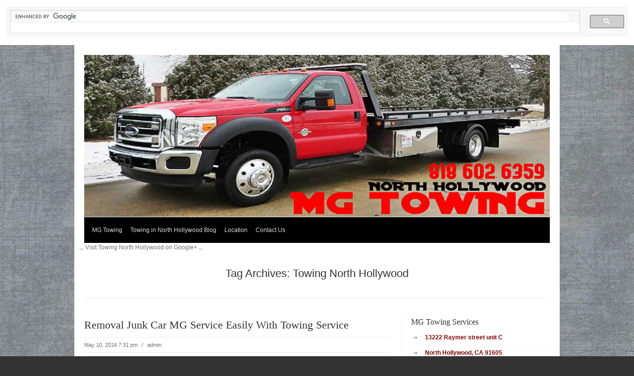

--- FILE ---
content_type: text/html; charset=UTF-8
request_url: https://www.mg-towing.com/tag/towing-north-hollywood/
body_size: 11840
content:
<!DOCTYPE html PUBLIC "-//W3C//DTD XHTML 1.0 Transitional//EN" "http://www.w3.org/TR/xhtml1/DTD/xhtml1-transitional.dtd">
<html xmlns="http://www.w3.org/1999/xhtml" lang="en">
<head profile="http://gmpg.org/xfn/11">
<meta http-equiv="Content-Type" content="text/html; charset=UTF-8" />
<title>towing north Hollywood Archives -</title>
<link rel="stylesheet" type="text/css" media="all" href="https://www.mg-towing.com/wp-content/themes/canyon/style.css" />
<link rel="pingback" href="https://www.mg-towing.com/xmlrpc.php" />

<!-- This site is optimized with the Yoast SEO plugin v11.9 - https://yoast.com/wordpress/plugins/seo/ -->
<link rel="canonical" href="https://www.mg-towing.com/tag/towing-north-hollywood/" />
<meta property="og:locale" content="en_US" />
<meta property="og:type" content="object" />
<meta property="og:title" content="towing north Hollywood Archives -" />
<meta property="og:url" content="https://www.mg-towing.com/tag/towing-north-hollywood/" />
<meta name="twitter:card" content="summary" />
<meta name="twitter:title" content="towing north Hollywood Archives -" />
<meta name="twitter:site" content="@mgtowing123" />
<script type='application/ld+json' class='yoast-schema-graph yoast-schema-graph--main'>{"@context":"https://schema.org","@graph":[{"@type":"Organization","@id":"https://www.mg-towing.com/#organization","name":"MG Towing Services","url":"https://www.mg-towing.com/","sameAs":["https://www.facebook.com/pages/MG-Towing/151877204959232","http://www.linkedin.com/in/northhollywoodtowing","https://www.youtube.com/user/mgtowing","http://www.pinterest.com/mgtowing1/","https://twitter.com/mgtowing123"],"logo":{"@type":"ImageObject","@id":"https://www.mg-towing.com/#logo","url":"https://www.mg-towing.com/wp-content/uploads/2015/02/cropped-towingmg1.jpg","width":940,"height":327,"caption":"MG Towing Services"},"image":{"@id":"https://www.mg-towing.com/#logo"}},{"@type":"WebSite","@id":"https://www.mg-towing.com/#website","url":"https://www.mg-towing.com/","name":"","publisher":{"@id":"https://www.mg-towing.com/#organization"},"potentialAction":{"@type":"SearchAction","target":"https://www.mg-towing.com/?s={search_term_string}","query-input":"required name=search_term_string"}},{"@type":"CollectionPage","@id":"https://www.mg-towing.com/tag/towing-north-hollywood/#webpage","url":"https://www.mg-towing.com/tag/towing-north-hollywood/","inLanguage":"en","name":"towing north Hollywood Archives -","isPartOf":{"@id":"https://www.mg-towing.com/#website"}}]}</script>
<!-- / Yoast SEO plugin. -->

<link rel='dns-prefetch' href='//s.w.org' />
<link rel="alternate" type="application/rss+xml" title=" &raquo; Feed" href="https://www.mg-towing.com/feed/" />
<link rel="alternate" type="application/rss+xml" title=" &raquo; Comments Feed" href="https://www.mg-towing.com/comments/feed/" />
<link rel="alternate" type="application/rss+xml" title=" &raquo; towing north Hollywood Tag Feed" href="https://www.mg-towing.com/tag/towing-north-hollywood/feed/" />
		<script type="text/javascript">
			window._wpemojiSettings = {"baseUrl":"https:\/\/s.w.org\/images\/core\/emoji\/12.0.0-1\/72x72\/","ext":".png","svgUrl":"https:\/\/s.w.org\/images\/core\/emoji\/12.0.0-1\/svg\/","svgExt":".svg","source":{"concatemoji":"https:\/\/www.mg-towing.com\/wp-includes\/js\/wp-emoji-release.min.js?ver=5.2.2"}};
			!function(a,b,c){function d(a,b){var c=String.fromCharCode;l.clearRect(0,0,k.width,k.height),l.fillText(c.apply(this,a),0,0);var d=k.toDataURL();l.clearRect(0,0,k.width,k.height),l.fillText(c.apply(this,b),0,0);var e=k.toDataURL();return d===e}function e(a){var b;if(!l||!l.fillText)return!1;switch(l.textBaseline="top",l.font="600 32px Arial",a){case"flag":return!(b=d([55356,56826,55356,56819],[55356,56826,8203,55356,56819]))&&(b=d([55356,57332,56128,56423,56128,56418,56128,56421,56128,56430,56128,56423,56128,56447],[55356,57332,8203,56128,56423,8203,56128,56418,8203,56128,56421,8203,56128,56430,8203,56128,56423,8203,56128,56447]),!b);case"emoji":return b=d([55357,56424,55356,57342,8205,55358,56605,8205,55357,56424,55356,57340],[55357,56424,55356,57342,8203,55358,56605,8203,55357,56424,55356,57340]),!b}return!1}function f(a){var c=b.createElement("script");c.src=a,c.defer=c.type="text/javascript",b.getElementsByTagName("head")[0].appendChild(c)}var g,h,i,j,k=b.createElement("canvas"),l=k.getContext&&k.getContext("2d");for(j=Array("flag","emoji"),c.supports={everything:!0,everythingExceptFlag:!0},i=0;i<j.length;i++)c.supports[j[i]]=e(j[i]),c.supports.everything=c.supports.everything&&c.supports[j[i]],"flag"!==j[i]&&(c.supports.everythingExceptFlag=c.supports.everythingExceptFlag&&c.supports[j[i]]);c.supports.everythingExceptFlag=c.supports.everythingExceptFlag&&!c.supports.flag,c.DOMReady=!1,c.readyCallback=function(){c.DOMReady=!0},c.supports.everything||(h=function(){c.readyCallback()},b.addEventListener?(b.addEventListener("DOMContentLoaded",h,!1),a.addEventListener("load",h,!1)):(a.attachEvent("onload",h),b.attachEvent("onreadystatechange",function(){"complete"===b.readyState&&c.readyCallback()})),g=c.source||{},g.concatemoji?f(g.concatemoji):g.wpemoji&&g.twemoji&&(f(g.twemoji),f(g.wpemoji)))}(window,document,window._wpemojiSettings);
		</script>
		<style type="text/css">
img.wp-smiley,
img.emoji {
	display: inline !important;
	border: none !important;
	box-shadow: none !important;
	height: 1em !important;
	width: 1em !important;
	margin: 0 .07em !important;
	vertical-align: -0.1em !important;
	background: none !important;
	padding: 0 !important;
}
</style>
	<link rel='stylesheet' id='wp-block-library-css'  href='https://www.mg-towing.com/wp-includes/css/dist/block-library/style.min.css?ver=5.2.2' type='text/css' media='all' />
<link rel='stylesheet' id='contact-form-7-css'  href='https://www.mg-towing.com/wp-content/plugins/contact-form-7/includes/css/styles.css?ver=5.1.4' type='text/css' media='all' />
<link rel='stylesheet' id='canyon-css-960-css'  href='https://www.mg-towing.com/wp-content/themes/canyon/lib/css/960.css?ver=5.2.2' type='text/css' media='all' />
<link rel='stylesheet' id='addtoany-css'  href='https://www.mg-towing.com/wp-content/plugins/add-to-any/addtoany.min.css?ver=1.15' type='text/css' media='all' />
<script type='text/javascript' src='https://www.mg-towing.com/wp-includes/js/jquery/jquery.js?ver=1.12.4-wp'></script>
<script type='text/javascript' src='https://www.mg-towing.com/wp-includes/js/jquery/jquery-migrate.min.js?ver=1.4.1'></script>
<script type='text/javascript' src='https://www.mg-towing.com/wp-content/plugins/add-to-any/addtoany.min.js?ver=1.1'></script>
<link rel='https://api.w.org/' href='https://www.mg-towing.com/wp-json/' />
<link rel="EditURI" type="application/rsd+xml" title="RSD" href="https://www.mg-towing.com/xmlrpc.php?rsd" />
<link rel="wlwmanifest" type="application/wlwmanifest+xml" href="https://www.mg-towing.com/wp-includes/wlwmanifest.xml" /> 
<meta name="generator" content="WordPress 5.2.2" />

<script data-cfasync="false">
window.a2a_config=window.a2a_config||{};a2a_config.callbacks=[];a2a_config.overlays=[];a2a_config.templates={};
(function(d,s,a,b){a=d.createElement(s);b=d.getElementsByTagName(s)[0];a.async=1;a.src="https://static.addtoany.com/menu/page.js";b.parentNode.insertBefore(a,b);})(document,"script");
</script>

<!-- Call Now Button 0.3.6 by Jerry Rietveld (callnowbutton.com) -->
<style>#callnowbutton {display:none;} @media screen and (max-width:650px){#callnowbutton {display:block; position:fixed; text-decoration:none; z-index:2147483647;width:65px; height:65px; border-radius:50%; border-top:1px solid #2dc62d; bottom:15px; box-shadow: 0 1px 2px rgba(0, 0, 0, 0.4);transform: scale(1);right:20px;background:url([data-uri]) center/50px 50px no-repeat #009900;}}#callnowbutton .NoButtonText{display:none;}</style>
<style data-context="foundation-flickity-css">/*! Flickity v2.0.2
http://flickity.metafizzy.co
---------------------------------------------- */.flickity-enabled{position:relative}.flickity-enabled:focus{outline:0}.flickity-viewport{overflow:hidden;position:relative;height:100%}.flickity-slider{position:absolute;width:100%;height:100%}.flickity-enabled.is-draggable{-webkit-tap-highlight-color:transparent;tap-highlight-color:transparent;-webkit-user-select:none;-moz-user-select:none;-ms-user-select:none;user-select:none}.flickity-enabled.is-draggable .flickity-viewport{cursor:move;cursor:-webkit-grab;cursor:grab}.flickity-enabled.is-draggable .flickity-viewport.is-pointer-down{cursor:-webkit-grabbing;cursor:grabbing}.flickity-prev-next-button{position:absolute;top:50%;width:44px;height:44px;border:none;border-radius:50%;background:#fff;background:hsla(0,0%,100%,.75);cursor:pointer;-webkit-transform:translateY(-50%);transform:translateY(-50%)}.flickity-prev-next-button:hover{background:#fff}.flickity-prev-next-button:focus{outline:0;box-shadow:0 0 0 5px #09f}.flickity-prev-next-button:active{opacity:.6}.flickity-prev-next-button.previous{left:10px}.flickity-prev-next-button.next{right:10px}.flickity-rtl .flickity-prev-next-button.previous{left:auto;right:10px}.flickity-rtl .flickity-prev-next-button.next{right:auto;left:10px}.flickity-prev-next-button:disabled{opacity:.3;cursor:auto}.flickity-prev-next-button svg{position:absolute;left:20%;top:20%;width:60%;height:60%}.flickity-prev-next-button .arrow{fill:#333}.flickity-page-dots{position:absolute;width:100%;bottom:-25px;padding:0;margin:0;list-style:none;text-align:center;line-height:1}.flickity-rtl .flickity-page-dots{direction:rtl}.flickity-page-dots .dot{display:inline-block;width:10px;height:10px;margin:0 8px;background:#333;border-radius:50%;opacity:.25;cursor:pointer}.flickity-page-dots .dot.is-selected{opacity:1}</style><style data-context="foundation-slideout-css">.slideout-menu{position:fixed;left:0;top:0;bottom:0;right:auto;z-index:0;width:256px;overflow-y:auto;-webkit-overflow-scrolling:touch;display:none}.slideout-menu.pushit-right{left:auto;right:0}.slideout-panel{position:relative;z-index:1;will-change:transform}.slideout-open,.slideout-open .slideout-panel,.slideout-open body{overflow:hidden}.slideout-open .slideout-menu{display:block}.pushit{display:none}</style><style type="text/css">
.appearance_page_custom-header #head-wrap,
#head-wrap {
	font-family: Georgia, Times, serif;
	width: 940px;
	height: 327px;	
	text-align: center;
	text-shadow: #8e8e8e 1px 1px;
	overflow: hidden;
	border: none;
}

.appearance_page_custom-header .head-wrap-bg,
.head-wrap-bg {
	background: url(https://www.mg-towing.com/wp-content/uploads/2015/02/cropped-towingmg1.jpg) no-repeat;
}

#head-wrap #head-text .site-name {
	display: block;
	margin: 50px 50px 15px 50px;
}

#head-wrap #head-text .site-name a {
	font-size: 36px;
	line-height: 36px; 
	font-weight: normal; 
	color: #blank;
	text-decoration: none;
}

#head-wrap #head-text .site-description {
	display: block;
	font-size: 18px;
	font-style: italic;
	line-height: 25px;
	color: #blank;
	margin: 0 50px;	
}
</style>
<style type="text/css" id="custom-background-css">
body.custom-background { background-image: url("https://www.mg-towing.com/wp-content/uploads/2014/10/seamless-metal-texture.jpg"); background-position: center top; background-size: auto; background-repeat: repeat; background-attachment: scroll; }
</style>
	<style>.ios7.web-app-mode.has-fixed header{ background-color: rgba(45,53,63,.88);}</style></head>
<script>
  (function() {
    var cx = '002551755037662237567:cntpyjzehf8';
    var gcse = document.createElement('script');
    gcse.type = 'text/javascript';
    gcse.async = true;
    gcse.src = (document.location.protocol == 'https:' ? 'https:' : 'http:') +
        '//www.google.com/cse/cse.js?cx=' + cx;
    var s = document.getElementsByTagName('script')[0];
    s.parentNode.insertBefore(gcse, s);
  })();
</script>
<gcse:search></gcse:search>
      <meta name="google-site-verification" content="oNwjo4sIYqOE3v-tcsxRPamHjO_wfH1X_hmGnYjWG1E" />
<body class="archive tag tag-towing-north-hollywood tag-8 custom-background">
<div class="container_main">
  <div class="container_12">  
    
<div class="grid_12">
  <div id="head-wrap">
	<div id="head-image">
	  <a href="https://www.mg-towing.com/" title="" rel="home"><img src="https://www.mg-towing.com/wp-content/uploads/2015/02/cropped-towingmg1.jpg" width="940" height="327" alt="" /></a>
	</div> <!-- end of #logo -->
  </div> <!-- end of #head-wrap -->
</div>
<div class="clear"></div>

    <div class="grid_12">
  <div class="menu1">
    <div class="menu1-data">
  	  <div class="primary-container"><ul id="menu-menu-1" class="sf-menu1"><li id="menu-item-54" class="menu-item menu-item-type-post_type menu-item-object-page menu-item-home menu-item-54"><a href="https://www.mg-towing.com/">MG Towing</a></li>
<li id="menu-item-223" class="menu-item menu-item-type-post_type menu-item-object-page current_page_parent menu-item-223"><a href="https://www.mg-towing.com/towing-in-north-hollywood-blog/">Towing in North Hollywood Blog</a></li>
<li id="menu-item-30" class="menu-item menu-item-type-post_type menu-item-object-page menu-item-30"><a href="https://www.mg-towing.com/location/">Location</a></li>
<li id="menu-item-28" class="menu-item menu-item-type-post_type menu-item-object-page menu-item-28"><a href="https://www.mg-towing.com/contact-us/">Contact Us</a></li>
</ul></div>    <div class="clear"></div>
    </div>
  </div>  <!-- end .menu1 --> 
</div> 
<div class="clear"></div>
<body>

...

<a href=" https://plus.google.com/+Mgtowingnorthhollywood/
" rel="publisher">Visit Towing North Hollywood on Google+</a>

...

<script defer src="https://static.cloudflareinsights.com/beacon.min.js/vcd15cbe7772f49c399c6a5babf22c1241717689176015" integrity="sha512-ZpsOmlRQV6y907TI0dKBHq9Md29nnaEIPlkf84rnaERnq6zvWvPUqr2ft8M1aS28oN72PdrCzSjY4U6VaAw1EQ==" data-cf-beacon='{"version":"2024.11.0","token":"ca035a71d4824a89a5273e5d0cb4c88b","r":1,"server_timing":{"name":{"cfCacheStatus":true,"cfEdge":true,"cfExtPri":true,"cfL4":true,"cfOrigin":true,"cfSpeedBrain":true},"location_startswith":null}}' crossorigin="anonymous"></script>
</body>
<div id="loop-meta" class="grid_12">
  <h1 class="loop-meta-title">Tag Archives: <span>Towing North Hollywood</span></h1>
  <div class="loop-meta-description"></div>
</div> <!-- #loop-meta -->

<div id="content" class="grid_8">
    
    
        
	  <div id="post-280" class="post-280 post type-post status-publish format-standard hentry category-roadside-assistance category-towing tag-burbank-towing tag-cheap-towing-north-hollywood tag-hollywood-tow-truck tag-hollywood-towing tag-locksmith-in-north-hollywood tag-locksmith-north-hollywood tag-north-hollywood-locksmith tag-north-hollywood-towing tag-pasadena-towing tag-pasadena-towing-service tag-studio-city-towing tag-tow-truck-north-hollywood tag-tow-truck-service-in-los-angeles tag-tow-trucks-in-hollywood tag-towing-glendale tag-towing-hollywood-ca tag-towing-north-hollywood tag-towing-sherman-oaks tag-towing-van-nuys tag-van-nuys-towing tag-west-hollywood-towing">
  
    <h1 class="entry-title"><a href="https://www.mg-towing.com/removal-junk-car-mg-service-easily-with-towing-service/" title="Permalink to Removal Junk Car MG Service Easily With Towing Service" rel="bookmark">Removal Junk Car MG Service Easily With Towing Service</a></h1>
  
    
  <div class="entry-meta">    
	<span class="entry-date" title="May 10, 2016 7:31 pm"><a href="https://www.mg-towing.com/removal-junk-car-mg-service-easily-with-towing-service/" title="Removal Junk Car MG Service Easily With Towing Service" rel="bookmark">May 10, 2016 7:31 pm</a></span><span class="entry-meta-sep"> / </span><span class="entry-author author vcard"><a href="https://www.mg-towing.com/author/admin/" title="by admin" rel="author">admin</a></span>        
	  
  </div><!-- .entry-meta -->
  
    
    
  <div class="entry-content">
  	<p>For people looking for the best way to dispose of their vehicle at MG, the best option available is to contact as removal of junk car MG, service provider. A local towing company can offer the right kind of service in this regard. These companies offer the service of making payment for junk vehicles, and they will be offering more as compared to car scrapping yards as well. These service providers take the vehicle irrespective of its condition.</p>
<p>The benefit that can be acquired by car owners when selecting a local towing MG is that if the owners are ready to accept the quote offered by these companies, they can immediately remove the vehicle from the proprietor for which he will be provided with immediate payment. The owners can get a quote from them before actually accepting them to pick up the junk vehicle.</p>
<h2 style="text-align: center;"><strong>NORTH HOLLYWOOD TOWING SERVICES</strong></h2>
<p>Once the deal is agreed by both the parties, it is better to make sure that all paper works are completed, and all the details are entirely filled. This step is highly essential since it is something about a collection of tax. Here, getting the help of removal of junk car MG service would be the right option as they will be well aware of the laws prevailing in the local area so that there will not be any problem in the paperwork.</p>
<p>When selecting a service provider at MG, it is better to get the quote from different companies in such a way that the amount they are willing to pay for the junk vehicle can be compared, and the company offering the best cost can be selected. Once a company has been chosen, it is better to choose the business with good experience in junk car removal service and their credibility should also be checked. When such a group is selected, the owners need not worry about receiving the actual value for their junk car and the cash earned can be used by them for purchasing a new dream vehicle. So, rather than accepting to offer the car at a cheaper cost, it is better to do some research in finding the right company and the owners can also get some reference from their friends or relatives in this regard.</p>
<p><a href="https://www.mg-towing.com/wp-content/uploads/2015/02/cropped-towingmg1.jpg"><img class=" size-medium wp-image-207 aligncenter" src="https://www.mg-towing.com/wp-content/uploads/2015/02/cropped-towingmg1-300x104.jpg" alt="towing in north hollywood " width="300" height="104" srcset="https://www.mg-towing.com/wp-content/uploads/2015/02/cropped-towingmg1-300x104.jpg 300w, https://www.mg-towing.com/wp-content/uploads/2015/02/cropped-towingmg1-900x313.jpg 900w, https://www.mg-towing.com/wp-content/uploads/2015/02/cropped-towingmg1.jpg 940w" sizes="(max-width: 300px) 100vw, 300px" /></a></p>
<p>So, select the right company for sending your junk vehicle for scrap, remembering that it has run several miles for you and your family members carrying you for many important places at the right time. If you are looking for car towing in MG, then you are at the right place. Cheapest Towing MG offers a broad range of services, including MG towing junk car MG service removal tire changes, gas delivery, boosting services and having extremely efficient staff with affordable prices.</p>
<div class="addtoany_share_save_container addtoany_content addtoany_content_bottom"><div class="a2a_kit a2a_kit_size_32 addtoany_list" data-a2a-url="https://www.mg-towing.com/removal-junk-car-mg-service-easily-with-towing-service/" data-a2a-title="Removal Junk Car MG Service Easily With Towing Service"><a class="a2a_button_facebook" href="https://www.addtoany.com/add_to/facebook?linkurl=https%3A%2F%2Fwww.mg-towing.com%2Fremoval-junk-car-mg-service-easily-with-towing-service%2F&amp;linkname=Removal%20Junk%20Car%20MG%20Service%20Easily%20With%20Towing%20Service" title="Facebook" rel="nofollow noopener" target="_blank"></a><a class="a2a_button_twitter" href="https://www.addtoany.com/add_to/twitter?linkurl=https%3A%2F%2Fwww.mg-towing.com%2Fremoval-junk-car-mg-service-easily-with-towing-service%2F&amp;linkname=Removal%20Junk%20Car%20MG%20Service%20Easily%20With%20Towing%20Service" title="Twitter" rel="nofollow noopener" target="_blank"></a><a class="a2a_button_facebook_like addtoany_special_service" data-layout="button" data-href="https://www.mg-towing.com/removal-junk-car-mg-service-easily-with-towing-service/"></a><a class="a2a_button_twitter_tweet addtoany_special_service" data-url="https://www.mg-towing.com/removal-junk-car-mg-service-easily-with-towing-service/" data-text="Removal Junk Car MG Service Easily With Towing Service"></a><a class="a2a_button_pinterest_pin addtoany_special_service" data-pin-config="none" data-url="https://www.mg-towing.com/removal-junk-car-mg-service-easily-with-towing-service/"></a><a class="a2a_button_pinterest" href="https://www.addtoany.com/add_to/pinterest?linkurl=https%3A%2F%2Fwww.mg-towing.com%2Fremoval-junk-car-mg-service-easily-with-towing-service%2F&amp;linkname=Removal%20Junk%20Car%20MG%20Service%20Easily%20With%20Towing%20Service" title="Pinterest" rel="nofollow noopener" target="_blank"></a><a class="a2a_dd addtoany_share_save addtoany_share" href="https://www.addtoany.com/share"></a></div></div>  <div class="clear"></div>
  </div> <!-- end .entry-content -->
  
    
  <div class="entry-meta-bottom">
    
  <span class="cat-links"><span class="entry-utility-prep entry-utility-prep-cat-links">Posted in:</span> <a href="https://www.mg-towing.com/category/roadside-assistance/" rel="category tag">Roadside Assistance</a>, <a href="https://www.mg-towing.com/category/towing/" rel="category tag">Towing</a></span><span class="entry-meta-sep"> / </span><span class="tag-links"><span class="entry-utility-prep entry-utility-prep-tag-links">Tagged:</span> <a href="https://www.mg-towing.com/tag/burbank-towing/" rel="tag">burbank towing</a>, <a href="https://www.mg-towing.com/tag/cheap-towing-north-hollywood/" rel="tag">cheap towing north hollywood</a>, <a href="https://www.mg-towing.com/tag/hollywood-tow-truck/" rel="tag">hollywood tow truck</a>, <a href="https://www.mg-towing.com/tag/hollywood-towing/" rel="tag">hollywood towing</a>, <a href="https://www.mg-towing.com/tag/locksmith-in-north-hollywood/" rel="tag">locksmith in north hollywood</a>, <a href="https://www.mg-towing.com/tag/locksmith-north-hollywood/" rel="tag">locksmith north Hollywood</a>, <a href="https://www.mg-towing.com/tag/north-hollywood-locksmith/" rel="tag">north hollywood locksmith</a>, <a href="https://www.mg-towing.com/tag/north-hollywood-towing/" rel="tag">north hollywood towing</a>, <a href="https://www.mg-towing.com/tag/pasadena-towing/" rel="tag">pasadena towing</a>, <a href="https://www.mg-towing.com/tag/pasadena-towing-service/" rel="tag">pasadena towing service</a>, <a href="https://www.mg-towing.com/tag/studio-city-towing/" rel="tag">studio city towing</a>, <a href="https://www.mg-towing.com/tag/tow-truck-north-hollywood/" rel="tag">tow truck north hollywood</a>, <a href="https://www.mg-towing.com/tag/tow-truck-service-in-los-angeles/" rel="tag">tow truck service in los angeles</a>, <a href="https://www.mg-towing.com/tag/tow-trucks-in-hollywood/" rel="tag">tow trucks in hollywood</a>, <a href="https://www.mg-towing.com/tag/towing-glendale/" rel="tag">towing glendale</a>, <a href="https://www.mg-towing.com/tag/towing-hollywood-ca/" rel="tag">towing hollywood ca</a>, <a href="https://www.mg-towing.com/tag/towing-north-hollywood/" rel="tag">towing north Hollywood</a>, <a href="https://www.mg-towing.com/tag/towing-sherman-oaks/" rel="tag">towing sherman oaks</a>, <a href="https://www.mg-towing.com/tag/towing-van-nuys/" rel="tag">towing van nuys</a>, <a href="https://www.mg-towing.com/tag/van-nuys-towing/" rel="tag">van nuys towing</a>, <a href="https://www.mg-towing.com/tag/west-hollywood-towing/" rel="tag">west hollywood towing</a></span>  
    </div><!-- .entry-meta-bottom -->

</div> <!-- end #post-280 .post_class -->	
	    
	  <div id="post-274" class="post-274 post type-post status-publish format-standard hentry category-roadside-assistance category-towing tag-burbank-towing tag-cheap-towing-north-hollywood tag-hollywood-tow-truck tag-hollywood-towing tag-locksmith-in-north-hollywood tag-locksmith-north-hollywood tag-north-hollywood-locksmith tag-north-hollywood-towing tag-pasadena-towing tag-pasadena-towing-service tag-studio-city-towing tag-tow-truck-north-hollywood tag-tow-truck-service-in-los-angeles tag-tow-trucks-in-hollywood tag-towing-glendale tag-towing-hollywood-ca tag-towing-north-hollywood tag-towing-sherman-oaks tag-towing-van-nuys tag-van-nuys-towing tag-west-hollywood-towing">
  
    <h1 class="entry-title"><a href="https://www.mg-towing.com/towing-north-hollywood-based-and-their-supreme-roadside-assistance-services/" title="Permalink to Towing North Hollywood Based and their Supreme Roadside Assistance Services" rel="bookmark">Towing North Hollywood Based and their Supreme Roadside Assistance Services</a></h1>
  
    
  <div class="entry-meta">    
	<span class="entry-date" title="October 10, 2015 6:03 pm"><a href="https://www.mg-towing.com/towing-north-hollywood-based-and-their-supreme-roadside-assistance-services/" title="Towing North Hollywood Based and their Supreme Roadside Assistance Services" rel="bookmark">October 10, 2015 6:03 pm</a></span><span class="entry-meta-sep"> / </span><span class="entry-author author vcard"><a href="https://www.mg-towing.com/author/admin/" title="by admin" rel="author">admin</a></span>        
	  
  </div><!-- .entry-meta -->
  
    
    
  <div class="entry-content">
  	<p>When you are running an auto showroom of luxury cars in the city of North Hollywood, you have to be always on toes. You might have to deliver cars to one event or the other, or have to deliver a car from who’s who in Hollywood, and that is when you might see that your pickup truck is out of service. Do not fret. You shall hire the services of towing North Hollywood and make sure that your client gets his vehicles in time. There are few reliable names in the industry who offer the best of towing of all kinds of vehicles in the city or even beyond it. You might need towing of motorcycles or even need to tow personal use trucks or heavy-duty vehicles. These companies would do heavy duty towing North Hollywood too, and this has indeed been a service area that has been found very useful by citizens in and around North Hollywood.</p>
<h2 style="text-align: center;"><strong>TOWING IN NORTH HOLLYWOOD</strong></h2>
<p>Other points to note and their additional services:<br />
Apart from towing the vehicles from one end of the city to the other, these companies would also offer roadside assistance North Hollywood on all days of the week and at all hours of the day too. This said they were equipped with trucks and dispatchers ready to go to your help whenever you need them. If your car refuses to jump start, then you might need a professional truck driver to come and wheel-lift your vehicle from the lane on the road. Similarly, if you need to have your vehicle’s ignition cylinder, or battery replaced, call them for battery replacement North Hollywood and they shall send the right person on the job for you in as less time as possible.</p>
<p><a href="https://www.mg-towing.com/wp-content/uploads/2014/10/mgtowing1-e1413702293522.jpg"><img class=" size-medium wp-image-42 aligncenter" src="https://www.mg-towing.com/wp-content/uploads/2014/10/mgtowing1-300x90.jpg" alt="North Hollywood Towing" width="300" height="90" /></a><br />
Talking of towing, these companies have dedicated routes to follow the week after week of going to a particular city, and this is what you would do better to consult before sending your vehicle off to another town.<br />
The roadside assistance in details:<br />
As said, these modern and reputed towing companies would be ready and at your service at any hour of the day. You just make sure to have their number on your speed dial so that if you have a case of lockout North Hollywood miles away from home, too you need not worry about anything. Just mention the scenario and the spot of this incident where you are stranded, and they would send in their best of professional locksmith North Hollywood-based to do the repairing. They would even offer to do a tire change North Hollywood-based any time of the year too for you.</p>
<div class="addtoany_share_save_container addtoany_content addtoany_content_bottom"><div class="a2a_kit a2a_kit_size_32 addtoany_list" data-a2a-url="https://www.mg-towing.com/towing-north-hollywood-based-and-their-supreme-roadside-assistance-services/" data-a2a-title="Towing North Hollywood Based and their Supreme Roadside Assistance Services"><a class="a2a_button_facebook" href="https://www.addtoany.com/add_to/facebook?linkurl=https%3A%2F%2Fwww.mg-towing.com%2Ftowing-north-hollywood-based-and-their-supreme-roadside-assistance-services%2F&amp;linkname=Towing%20North%20Hollywood%20Based%20and%20their%20Supreme%20Roadside%20Assistance%20Services" title="Facebook" rel="nofollow noopener" target="_blank"></a><a class="a2a_button_twitter" href="https://www.addtoany.com/add_to/twitter?linkurl=https%3A%2F%2Fwww.mg-towing.com%2Ftowing-north-hollywood-based-and-their-supreme-roadside-assistance-services%2F&amp;linkname=Towing%20North%20Hollywood%20Based%20and%20their%20Supreme%20Roadside%20Assistance%20Services" title="Twitter" rel="nofollow noopener" target="_blank"></a><a class="a2a_button_facebook_like addtoany_special_service" data-layout="button" data-href="https://www.mg-towing.com/towing-north-hollywood-based-and-their-supreme-roadside-assistance-services/"></a><a class="a2a_button_twitter_tweet addtoany_special_service" data-url="https://www.mg-towing.com/towing-north-hollywood-based-and-their-supreme-roadside-assistance-services/" data-text="Towing North Hollywood Based and their Supreme Roadside Assistance Services"></a><a class="a2a_button_pinterest_pin addtoany_special_service" data-pin-config="none" data-url="https://www.mg-towing.com/towing-north-hollywood-based-and-their-supreme-roadside-assistance-services/"></a><a class="a2a_button_pinterest" href="https://www.addtoany.com/add_to/pinterest?linkurl=https%3A%2F%2Fwww.mg-towing.com%2Ftowing-north-hollywood-based-and-their-supreme-roadside-assistance-services%2F&amp;linkname=Towing%20North%20Hollywood%20Based%20and%20their%20Supreme%20Roadside%20Assistance%20Services" title="Pinterest" rel="nofollow noopener" target="_blank"></a><a class="a2a_dd addtoany_share_save addtoany_share" href="https://www.addtoany.com/share"></a></div></div>  <div class="clear"></div>
  </div> <!-- end .entry-content -->
  
    
  <div class="entry-meta-bottom">
    
  <span class="cat-links"><span class="entry-utility-prep entry-utility-prep-cat-links">Posted in:</span> <a href="https://www.mg-towing.com/category/roadside-assistance/" rel="category tag">Roadside Assistance</a>, <a href="https://www.mg-towing.com/category/towing/" rel="category tag">Towing</a></span><span class="entry-meta-sep"> / </span><span class="tag-links"><span class="entry-utility-prep entry-utility-prep-tag-links">Tagged:</span> <a href="https://www.mg-towing.com/tag/burbank-towing/" rel="tag">burbank towing</a>, <a href="https://www.mg-towing.com/tag/cheap-towing-north-hollywood/" rel="tag">cheap towing north hollywood</a>, <a href="https://www.mg-towing.com/tag/hollywood-tow-truck/" rel="tag">hollywood tow truck</a>, <a href="https://www.mg-towing.com/tag/hollywood-towing/" rel="tag">hollywood towing</a>, <a href="https://www.mg-towing.com/tag/locksmith-in-north-hollywood/" rel="tag">locksmith in north hollywood</a>, <a href="https://www.mg-towing.com/tag/locksmith-north-hollywood/" rel="tag">locksmith north Hollywood</a>, <a href="https://www.mg-towing.com/tag/north-hollywood-locksmith/" rel="tag">north hollywood locksmith</a>, <a href="https://www.mg-towing.com/tag/north-hollywood-towing/" rel="tag">north hollywood towing</a>, <a href="https://www.mg-towing.com/tag/pasadena-towing/" rel="tag">pasadena towing</a>, <a href="https://www.mg-towing.com/tag/pasadena-towing-service/" rel="tag">pasadena towing service</a>, <a href="https://www.mg-towing.com/tag/studio-city-towing/" rel="tag">studio city towing</a>, <a href="https://www.mg-towing.com/tag/tow-truck-north-hollywood/" rel="tag">tow truck north hollywood</a>, <a href="https://www.mg-towing.com/tag/tow-truck-service-in-los-angeles/" rel="tag">tow truck service in los angeles</a>, <a href="https://www.mg-towing.com/tag/tow-trucks-in-hollywood/" rel="tag">tow trucks in hollywood</a>, <a href="https://www.mg-towing.com/tag/towing-glendale/" rel="tag">towing glendale</a>, <a href="https://www.mg-towing.com/tag/towing-hollywood-ca/" rel="tag">towing hollywood ca</a>, <a href="https://www.mg-towing.com/tag/towing-north-hollywood/" rel="tag">towing north Hollywood</a>, <a href="https://www.mg-towing.com/tag/towing-sherman-oaks/" rel="tag">towing sherman oaks</a>, <a href="https://www.mg-towing.com/tag/towing-van-nuys/" rel="tag">towing van nuys</a>, <a href="https://www.mg-towing.com/tag/van-nuys-towing/" rel="tag">van nuys towing</a>, <a href="https://www.mg-towing.com/tag/west-hollywood-towing/" rel="tag">west hollywood towing</a></span>  
    </div><!-- .entry-meta-bottom -->

</div> <!-- end #post-274 .post_class -->	
	  
    
    
</div> <!-- end #content -->
<div id="sidebar" class="grid_4">
  <div id="sidebar-inside">
  
  <div id="black-studio-tinymce-2" class="widget widget_black_studio_tinymce widget-widget_black_studio_tinymce"><div class="widget-wrap widget-inside"><h2 class="widget-title">MG Towing Services</h2><div class="textwidget"><ul>
<li><span style="color: #800000;"><strong>13222 Raymer street unit C</strong></span></li>
<li><span style="color: #800000;"><strong>North Hollywood, CA 91605</strong></span></li>
<li><span style="color: #800000;"><strong>(818)602-6359</strong></span></li>
<li><span style="color: #800000;"><strong>Open 24 Hour a day</strong> </span></li>
</ul>
</div></div></div><div id="black-studio-tinymce-3" class="widget widget_black_studio_tinymce widget-widget_black_studio_tinymce"><div class="widget-wrap widget-inside"><h2 class="widget-title">North Hollywood Towing Services</h2><div class="textwidget"><p><center></p>
<div id="yelp-biz-badge-fsc-xjEC1VkagYgxDPDoxX82vA"><a href="https://www.yelp.com/biz/mg-towing-north-hollywood-2">Check out Mg Towing on Yelp</a></div>
<p><script type="text/javascript">(function(d, t) {var g = d.createElement(t);var s = d.getElementsByTagName(t)[0];g.id = "yelp-biz-badge-script-fsc-xjEC1VkagYgxDPDoxX82vA";g.src = "//dyn.yelpcdn.com/biz_badge_js/en_US/fsc/xjEC1VkagYgxDPDoxX82vA.js";s.parentNode.insertBefore(g, s);}(document, 'script'));</script></p>
<p><Center></p>
</div></div></div><div id="black-studio-tinymce-4" class="widget widget_black_studio_tinymce widget-widget_black_studio_tinymce"><div class="widget-wrap widget-inside"><h2 class="widget-title">Call today 818 602 6359</h2><div class="textwidget"><p>24 Hour Towing Service</p>
<p>4 Wheel Drive Towing</p>
<p>All Wheel Drive Towing</p>
<p>Auto Salvage</p>
<p>Automobile Repossession</p>
<p>Battery Charge</p>
<p>Battery Jump Start</p>
<p>Emergency Roadside Assistance</p>
<p>Flatbed Towing</p>
<p>Gas Service</p>
<p>Heavy Duty &amp; Truck Towing</p>
<p>Impound Service</p>
<p>Junk Car Removal</p>
<p>Lock Out Service</p>
<p>Long Distance Towing</p>
<p>Motorcycle Towing</p>
<p>Passenger Car Towing</p>
<p>Recovery Service</p>
<p>Roadside Assistance</p>
<p>Safe Wheel Lift Towing</p>
<p>Self Loading Wheel Dollies</p>
<p>SUV Towing</p>
<p>Tire Change &amp; Repair</p>
<p>Transport Service</p>
<p>Truck Roadside Service</p>
<p>Vehicle Storage</p>
<p>Winch &amp; Recovery Service</p>
<p>Wrecker Service</p>
</div></div></div><div id="black-studio-tinymce-5" class="widget widget_black_studio_tinymce widget-widget_black_studio_tinymce"><div class="widget-wrap widget-inside"><h2 class="widget-title">Heavy Duty Towing North Hollywood</h2><div class="textwidget"><p><center></p>
<p><iframe src="https://www.youtube.com/subscribe_widget?p=mgtowing" style="overflow: hidden; height: 105px; width: 300px; border: 0;" scrolling="no" frameBorder="0"><br />
    </iframe></p>
<p><a data-pin-do="buttonFollow" href="https://www.pinterest.com/mgtowing1/">MG Towing Services</a><br />
<!-- Please call pinit.js only once per page --><br />
<script type="text/javascript" async src="//assets.pinterest.com/js/pinit.js"></script></p>
<p><a href="https://twitter.com/mgtowing123" class="twitter-follow-button" data-show-count="false" data-size="large">Follow @mgtowing123</a><br />
<script>!function(d,s,id){var js,fjs=d.getElementsByTagName(s)[0],p=/^http:/.test(d.location)?'http':'https';if(!d.getElementById(id)){js=d.createElement(s);js.id=id;js.src=p+'://platform.twitter.com/widgets.js';fjs.parentNode.insertBefore(js,fjs);}}(document, 'script', 'twitter-wjs');</script></p>
<p><!-- Facebook Badge START --><a href="https://www.facebook.com/pages/MG-Towing/151877204959232" target="_TOP" style="font-family: &quot;lucida grande&quot;,tahoma,verdana,arial,sans-serif; font-size: 11px; font-variant: normal; font-style: normal; font-weight: normal; color: #3B5998; text-decoration: none;" title="MG Towing">MG Towing</a><br /><a href="https://www.facebook.com/pages/MG-Towing/151877204959232" target="_TOP" title="MG Towing"><img src="https://badge.facebook.com/badge/151877204959232.15.1724532530.png" style="border: 0px;" /></a><br /><a href="https://www.facebook.com/advertising" target="_TOP" style="font-family: &quot;lucida grande&quot;,tahoma,verdana,arial,sans-serif; font-size: 11px; font-variant: normal; font-style: normal; font-weight: normal; color: #3B5998; text-decoration: none;" title="Make your own badge!">Promote Your Page Too</a><!-- Facebook Badge END --></p>
<div id="yelp-biz-badge-plain-xjEC1VkagYgxDPDoxX82vA"><a href="https://www.yelp.com/biz/mg-towing-north-hollywood-2">Check out Mg Towing on Yelp</a></div>
<p><script type="text/javascript">(function(d, t) {var g = d.createElement(t);var s = d.getElementsByTagName(t)[0];g.id = "yelp-biz-badge-script-plain-xjEC1VkagYgxDPDoxX82vA";g.src = "//dyn.yelpcdn.com/biz_badge_js/en_US/plain/xjEC1VkagYgxDPDoxX82vA.js";s.parentNode.insertBefore(g, s);}(document, 'script'));</script></p>
<p><a href="http://www.linkedin.com/in/northhollywoodtowing"></p>
<p>          <img src="https://static.licdn.com/scds/common/u/img/webpromo/btn_viewmy_160x33.png" width="160" height="33" border="0" alt="View beni jakobson's profile on LinkedIn"></p>
<p>    </a></p>
<p><center></p>
</div></div></div><div id="tag_cloud-2" class="widget widget_tag_cloud widget-widget_tag_cloud"><div class="widget-wrap widget-inside"><h2 class="widget-title">Tags</h2><div class="tagcloud"><a href="https://www.mg-towing.com/tag/burbank-towing/" class="tag-cloud-link tag-link-28 tag-link-position-1" style="font-size: 8pt;" aria-label="burbank towing (2 items)">burbank towing</a>
<a href="https://www.mg-towing.com/tag/cheap-towing-north-hollywood/" class="tag-cloud-link tag-link-22 tag-link-position-2" style="font-size: 8pt;" aria-label="cheap towing north hollywood (2 items)">cheap towing north hollywood</a>
<a href="https://www.mg-towing.com/tag/hollywood-towing/" class="tag-cloud-link tag-link-30 tag-link-position-3" style="font-size: 8pt;" aria-label="hollywood towing (2 items)">hollywood towing</a>
<a href="https://www.mg-towing.com/tag/hollywood-tow-truck/" class="tag-cloud-link tag-link-20 tag-link-position-4" style="font-size: 8pt;" aria-label="hollywood tow truck (2 items)">hollywood tow truck</a>
<a href="https://www.mg-towing.com/tag/locksmith-in-north-hollywood/" class="tag-cloud-link tag-link-16 tag-link-position-5" style="font-size: 8pt;" aria-label="locksmith in north hollywood (2 items)">locksmith in north hollywood</a>
<a href="https://www.mg-towing.com/tag/locksmith-north-hollywood/" class="tag-cloud-link tag-link-14 tag-link-position-6" style="font-size: 8pt;" aria-label="locksmith north Hollywood (2 items)">locksmith north Hollywood</a>
<a href="https://www.mg-towing.com/tag/north-hollywood-locksmith/" class="tag-cloud-link tag-link-26 tag-link-position-7" style="font-size: 8pt;" aria-label="north hollywood locksmith (2 items)">north hollywood locksmith</a>
<a href="https://www.mg-towing.com/tag/north-hollywood-towing/" class="tag-cloud-link tag-link-17 tag-link-position-8" style="font-size: 8pt;" aria-label="north hollywood towing (2 items)">north hollywood towing</a>
<a href="https://www.mg-towing.com/tag/pasadena-towing/" class="tag-cloud-link tag-link-27 tag-link-position-9" style="font-size: 8pt;" aria-label="pasadena towing (2 items)">pasadena towing</a>
<a href="https://www.mg-towing.com/tag/pasadena-towing-service/" class="tag-cloud-link tag-link-21 tag-link-position-10" style="font-size: 8pt;" aria-label="pasadena towing service (2 items)">pasadena towing service</a>
<a href="https://www.mg-towing.com/tag/studio-city-towing/" class="tag-cloud-link tag-link-25 tag-link-position-11" style="font-size: 8pt;" aria-label="studio city towing (2 items)">studio city towing</a>
<a href="https://www.mg-towing.com/tag/towing-glendale/" class="tag-cloud-link tag-link-31 tag-link-position-12" style="font-size: 8pt;" aria-label="towing glendale (2 items)">towing glendale</a>
<a href="https://www.mg-towing.com/tag/towing-hollywood-ca/" class="tag-cloud-link tag-link-24 tag-link-position-13" style="font-size: 8pt;" aria-label="towing hollywood ca (2 items)">towing hollywood ca</a>
<a href="https://www.mg-towing.com/tag/towing-north-hollywood/" class="tag-cloud-link tag-link-8 tag-link-position-14" style="font-size: 8pt;" aria-label="towing north Hollywood (2 items)">towing north Hollywood</a>
<a href="https://www.mg-towing.com/tag/towing-sherman-oaks/" class="tag-cloud-link tag-link-32 tag-link-position-15" style="font-size: 8pt;" aria-label="towing sherman oaks (2 items)">towing sherman oaks</a>
<a href="https://www.mg-towing.com/tag/towing-van-nuys/" class="tag-cloud-link tag-link-23 tag-link-position-16" style="font-size: 8pt;" aria-label="towing van nuys (2 items)">towing van nuys</a>
<a href="https://www.mg-towing.com/tag/tow-truck-north-hollywood/" class="tag-cloud-link tag-link-33 tag-link-position-17" style="font-size: 8pt;" aria-label="tow truck north hollywood (2 items)">tow truck north hollywood</a>
<a href="https://www.mg-towing.com/tag/tow-truck-service-in-los-angeles/" class="tag-cloud-link tag-link-29 tag-link-position-18" style="font-size: 8pt;" aria-label="tow truck service in los angeles (2 items)">tow truck service in los angeles</a>
<a href="https://www.mg-towing.com/tag/tow-trucks-in-hollywood/" class="tag-cloud-link tag-link-15 tag-link-position-19" style="font-size: 8pt;" aria-label="tow trucks in hollywood (2 items)">tow trucks in hollywood</a>
<a href="https://www.mg-towing.com/tag/van-nuys-towing/" class="tag-cloud-link tag-link-18 tag-link-position-20" style="font-size: 8pt;" aria-label="van nuys towing (2 items)">van nuys towing</a>
<a href="https://www.mg-towing.com/tag/west-hollywood-towing/" class="tag-cloud-link tag-link-19 tag-link-position-21" style="font-size: 8pt;" aria-label="west hollywood towing (2 items)">west hollywood towing</a></div>
</div></div>		<div id="recent-posts-2" class="widget widget_recent_entries widget-widget_recent_entries"><div class="widget-wrap widget-inside">		<h2 class="widget-title">Recent Posts</h2>		<ul>
											<li>
					<a href="https://www.mg-towing.com/removal-junk-car-mg-service-easily-with-towing-service/">Removal Junk Car MG Service Easily With Towing Service</a>
									</li>
											<li>
					<a href="https://www.mg-towing.com/towing-north-hollywood-based-and-their-supreme-roadside-assistance-services/">Towing North Hollywood Based and their Supreme Roadside Assistance Services</a>
									</li>
					</ul>
		</div></div>  
  </div>
</div>  <!-- end #sidebar -->
<div class="clear"></div>  <div id="footer" class="grid_12"><div class="fb-like-box" data-href="https://www.facebook.com/pages/MG-Towing/151877204959232" data-width="550" data-height="300" data-colorscheme="light" data-show-faces="true" data-header="true" data-stream="false" data-show-border="true"></div>
    <div class="canyon-blog grid_8 alpha">
  MG Towing North Hollywood a division of<a title="Towing Service Los Angeles" href="http://www.towinginlosangeles.info" target="_blank">Towing Service Los Angeles</a></div>
<div class="canyon-project grid_4 omega">
  Canyon Theme by <a href="http://designcanyon.com/" title="DesignCanyon">DesignCanyon</a> &sdot; <a href="http://wordpress.org/" title="WordPress">WordPress</a>
</div>
<div class="clear"></div>
  </div> <!-- end #footer -->
  <div class="clear"></div>  
  
  </div> <!-- end .container_12 -->
</div> <!-- end .container_main -->
<a href="tel:(818)602-6359" id="callnowbutton" ><span class="NoButtonText">Call Now Button</span></a><!-- Powered by WPtouch: 4.3.37 --><script>
    jQuery(document).ready(function () {
		jQuery.post('https://www.mg-towing.com?ga_action=googleanalytics_get_script', {action: 'googleanalytics_get_script'}, function(response) {
			var s = document.createElement("script");
			s.type = "text/javascript";
			s.innerHTML = response;
			jQuery("head").append(s);
		});
    });
</script><script type='text/javascript'>
/* <![CDATA[ */
var wpcf7 = {"apiSettings":{"root":"https:\/\/www.mg-towing.com\/wp-json\/contact-form-7\/v1","namespace":"contact-form-7\/v1"},"cached":"1"};
/* ]]> */
</script>
<script type='text/javascript' src='https://www.mg-towing.com/wp-content/plugins/contact-form-7/includes/js/scripts.js?ver=5.1.4'></script>
<script type='text/javascript' src='https://www.mg-towing.com/wp-content/themes/canyon/lib/js/hoverintent.min.js?ver=5'></script>
<script type='text/javascript' src='https://www.mg-towing.com/wp-content/themes/canyon/lib/js/superfish.min.js?ver=1.4.8'></script>
<script type='text/javascript' src='https://www.mg-towing.com/wp-content/themes/canyon/lib/js/supersubs.min.js?ver=0.2'></script>
<script type='text/javascript' src='https://www.mg-towing.com/wp-content/themes/canyon/lib/js/drop-downs.js?ver=1.0'></script>
<script type='text/javascript' src='https://www.mg-towing.com/wp-includes/js/wp-embed.min.js?ver=5.2.2'></script>
</body>
</html>
<!--
Performance optimized by W3 Total Cache. Learn more: https://www.w3-edge.com/products/


Served from: www.mg-towing.com @ 2026-01-22 02:04:26 by W3 Total Cache
-->

--- FILE ---
content_type: text/css
request_url: https://www.mg-towing.com/wp-content/themes/canyon/style.css
body_size: 4271
content:
/*
Theme Name: Canyon
Theme URI: http://designcanyon.com/canyon/
Author: Steve Kamn
Author URI: http://designcanyon.com/
Description: An elegant, versatile and magazine style theme with easy customization options. It features a modern design, post excerpts with thumbnails, header, background, fixed-width, widget-ready and threaded comments. Canyon theme also comes with custom Menus support and other cool features. Tested with major browsers - Mozilla Firefox, Internet Explorer, Opera, Safari and Chrome. Check <a href="http://designcanyon.com/canyon/">Canyon Official Page</a> in case you need directions.  
Version: 0.2
Tags: light, white, two-columns, right-sidebar, fixed-width, custom-background, custom-header, custom-menu, featured-images, sticky-post, theme-options, translation-ready, threaded-comments
License: GNU General Public License v2.0
License URI: license.txt
License URI: http://www.gnu.org/licenses/gpl-2.0.html
*/

/*  Canyon Table of Contents
 *
 * =Reset, =Body, =Skeleton
 * =Paragraph, =Headings, =Text Elements, =Blockquote, =Links
 * =List, =Table, =Form, =Search Form Widget, =Images, =General Classes, =Sidebar
 * =Type Post, =Entry Meta, =Loop Meta, =Paging
 * =Menu Primary
 *
------------------------ */

/**
|------------------------
| =Reset default browser CSS. http://meyerweb.com/eric/tools/css/reset/ v2.0 | 20110126 License: none (public domain)
|------------------------
*/

html, body, div, span, applet, object, iframe,
h1, h2, h3, h4, h5, h6, p, blockquote, pre,
a, abbr, acronym, address, big, cite, code,
del, dfn, em, img, ins, kbd, q, s, samp,
small, strike, strong, sub, sup, tt, var,
b, u, i, center,
dl, dt, dd, ol, ul, li,
fieldset, form, label, legend,
table, caption, tbody, tfoot, thead, tr, th, td,
article, aside, canvas, details, embed, 
figure, figcaption, footer, header, hgroup, 
menu, nav, output, ruby, section, summary,
time, mark, audio, video {
	margin: 0;
	padding: 0;
	border: 0;
	font-size: 100%;
	font: inherit;
	vertical-align: baseline;
}
/* HTML5 display-role reset for older browsers */
article, aside, details, figcaption, figure, 
footer, header, hgroup, menu, nav, section {
	display: block;
}
body {
	line-height: 1;
}
ol, ul {
	list-style: none;
}
blockquote, q {
	quotes: none;
}
blockquote:before, blockquote:after,
q:before, q:after {
	content: '';
	content: none;
}
table {
	border-collapse: collapse;
	border-spacing: 0;
}

/**
|------------------------
| =Body
|------------------------
*/

body { 
	font-family: "Helvetica Neue", Helvetica, Arial, sans-serif;
	font-size: 12px;
	line-height: 18px;
	color: #000;
	background: #333;
}

/**
|------------------------
| =Skeleton
|------------------------
*/

.container_main {
	width: 980px;
	background-color: #FFF;
	margin: 0 auto;
	padding: 20px 0;
}

#content,
#sidebar {
	margin-top: 20px;
	margin-bottom: 20px;
}

#sidebar-inside {
	padding-left: 19px;
	padding-bottom: 40px;
	border-left: solid 1px #eee;
}

#footer {
	font-size: 11px;
	padding: 20px 0 0 0;
	border-top: solid 1px #eee;
}

#loop-meta {
	border-bottom: solid 1px #eee;
	padding-top: 30px;
	padding-bottom: 30px;
	margin-bottom: 20px; 
}

/**
|------------------------
| =Paragraph
|------------------------
*/

p { 
	margin: 0 0 18px 0;
}

p:last-child {
	margin-bottom: 0;
}

p img { 
	margin: 0;
}

/**
|------------------------
| =Headings
|------------------------
*/

h1, h2, h3, h4, h5, h6 {
	font-family: Georgia, "Times New Roman", Times, serif;
	color: #333;
	clear: both;
}

h1 a, h2 a, h3 a, h4 a, h5 a, h6 a { font-weight: inherit; }

h1 { 
	font-size: 22px; 
	line-height: 28px; 
	margin-bottom: 8px;
}

h2 { 
	font-size: 18px;
	line-height: 18px;
	margin-bottom: 18px;
}

h3 { 
	font-size: 16px;
	line-height: 16px;
	margin-bottom: 20px;	
}

h4 { 
	font-size: 14px;
	line-height: 14px;
	margin-bottom: 22px;	
}

h5 { 
	font-size: 12px;
	line-height: 12px;
	margin-bottom: 24px;	
}

h6 { 
	font-size: 11px;
	line-height: 11px;
	margin-bottom: 25px;	
}

/**
|------------------------
| =Text Elements
|------------------------
*/

strong {
	font-weight: bold;
}

cite, em, i {
	font-style: italic;
}

small { 
	font-size: 80%;
}

pre {
	background: #f8f8f8;
	color: #808080;
	padding: 15px 30px;
	overflow: auto;	
	border: 1px solid #eee;
	-webkit-border-radius: 2px;
	-moz-border-radius: 2px;
	border-radius: 2px;
	margin-bottom: 20px;
}

code, kbd {
	color: #000;
}

abbr, acronym, dfn {
	border-bottom: 1px dotted #666;
	cursor: help;
}

address {
	display: block;
	margin: 0 0 20px 0;
}

ins {
	background: #f0f0f0;
	text-decoration: none;
}

sup, sub {
	font-size: 10px;
	height: 0;
	line-height: 1;
	position: relative;
	vertical-align: baseline;
}

sup {
	bottom: 1ex;
}

sub {
	top: .5ex;
}

/**
|------------------------
| =Blockquote
|------------------------
*/

blockquote {
	font-size: 14px;
	line-height: 22px;
	padding-left: 30px;
	margin-bottom: 20px;
	margin-top: 20px;
	background: transparent url(images/quote.png) no-repeat top left;
	
}

blockquote em,
blockquote i,
blockquote cite {
	font-style: normal;
}

blockquote cite {
	color: #555;
	font-size: 10px;
	font-weight: bold;
	letter-spacing: 1px;
	text-transform: uppercase;
	display: block;
	text-align: right;
}

blockquote cite a {
	display: block;
	margin: 10px 0 0 0;
}

/**
|------------------------
| =Links
|------------------------
*/

a,
a:visited {
	color: #707070;
	text-decoration: none;
}

a:hover,
a:focus {
	color: #CB001C;
}

a img {
	border: none;
}

a:focus, a:hover, a:active {
	outline: none;
}

p a, 
p a:visited { 
	line-height: inherit;
}

#footer a,
#footer a:visited {
	color: #CB001C;
	text-decoration: none;
}

#footer a:hover {
	text-decoration: underline;
}

/**
|------------------------
| =List
|------------------------
*/

ul, ol {
	margin: 0 0 18px 30px;
}

ul {
	list-style: square;
}

ul ul {
	list-style: circle;
}

ul ul ul {
	list-style: disc;
}

ol {
	list-style: decimal;
}

ol ol {
	list-style: upper-alpha;
}

ol ol ol {
	list-style: lower-roman;
}

ol ol ol ol {
	list-style: lower-alpha;
}

ul ul, ul ol,
ol ol, ol ul { 
	margin: 4px 0 5px 30px;
}

ul ul li, ul ol li,
ol ol li, ol ul li { 
	margin-bottom: 6px;
	font-size: 98%; 
}

li { 
	/*line-height: 18px; 
	margin-bottom: 12px;*/
}

li p { 
	/*line-height: 18px;*/
}

dl {
	margin-bottom: 18px;
}

dt {
	font-weight: bold;
}

dd {
	margin-bottom: 18px;
}

/**
|------------------------
| =Table
|------------------------
*/

table { 
	width: 95%;
	margin: 0 auto 20px auto;
	border-collapse: collapse;
}

caption {
	font-weight: bold;
	margin: 0 0 5px 0;
}

thead, th {
	color: #FFF;
	background-color: #000;
	text-align: left;
	text-shadow: 0 1px 0 #1b1b1b;
}

tbody, td {
	background-color: #f8f8f8;
}

td, th { 
	padding: 5px;
	border: 1px #eee solid;
}

/**
|------------------------
| =Form
|------------------------
*/

input[type=text],
input[type=submit],
textarea {
	font-size: 12px;
	font-family: "Helvetica Neue", Helvetica, Arial, sans-serif;
}

/**
|------------------------
| =Search Form Widget
|------------------------
*/

.searchform {
	width: 278px;
	background: #f8f8f8;
	padding: 2px 0;
	margin: 0;	
	overflow: auto;	
	border: solid 1px #eee;	
	-webkit-border-radius: 2px;
	-moz-border-radius: 2px;
	border-radius: 2px;	
}

.searchform .assistive-text {
	display: none;
}

.searchform input#s {
	width: 244px;
	border: 0;
	padding: 6px 0 6px 6px;
	background: #f8f8f8;
	color: #666;
	text-shadow: 0 1px 0 #fff;
	margin: 0;
	vertical-align: middle;
}

.searchform input#searchsubmit {
	width: 20px;
	height: 20px;
	background: url(images/zoom.png) no-repeat;
	border: 0;
	cursor: pointer;
	text-indent: -9999px;
	vertical-align: middle;
}

/**
|------------------------
| =Images
|------------------------
*/

p img {
	padding: 6px;
	background: #fff;	
	max-width: 100%;
	overflow: hidden;	
	border: 1px solid #eee;
	-webkit-border-radius: 2px;
	-moz-border-radius: 2px;
	border-radius: 2px;
}

img.size-auto,
img.size-full,
img.size-large,
img.size-medium,
img.attachment-auto,
img.attachment-full,
img.attachment-large,
img.attachment-medium {
	max-width: 98%;
	height: auto;
}

img.alignleft {
	display: inline;
	float: left;
	margin: 20px 20px 20px 0;
}

img.alignright {
	display: inline;
	float: right;
	margin: 20px 0 20px 20px;
}

img.aligncenter,
img.centered {
	display: block;
	margin: 20px auto 20px auto;
	clear: both;
}

img.alignnone {
	display: inline;
	margin: 20px 0;
}

.wp-caption {
	padding: 10px 5px;
	margin-bottom: 20px;
	background: #fff;
	border: 1px solid #d8d9d6;
	max-width: 98%;
	overflow: hidden;
	border: 1px solid #eee;
	-webkit-border-radius: 2px;
	-moz-border-radius: 2px;
	border-radius: 2px;
}

.wp-caption img {
	display: block;
	margin: 0 auto;
	max-width: 98%;
}

.wp-caption .wp-caption-text {
	margin: 12px 12px 0 12px;	
	font-style: italic;
}

.entry-content img.wp-smiley {
	border: none;
	margin-bottom: 0;
	margin-top: 0;
	padding: 0;
}

/**
|------------------------
| =Gallery
|------------------------
*/

#content .gallery {
	margin: 0 auto 20px auto;
}

#content dl.gallery-item {
	margin: 0;
}

#content .gallery a img {
	border: none;
}

#content dl.gallery-item img {
	padding: 5px;
	margin-bottom: 10px;
	background: #fff;
	max-width: 100%;
	border: 1px solid #eee;
	-webkit-border-radius: 2px;
	-moz-border-radius: 2px;
	border-radius: 2px;
}

#content .gallery-caption {
	margin: 0 0 10px 0;	
	font-style: italic;
}

#content .gallery br+br {
	display:none;
}

#content .gallery .gallery-item {
	float:left; 
	text-align:center; 
}

#content .gallery-columns-2 .gallery-item {
	width: 46%;
	padding-right: 3%;
}

#content .gallery-columns-2 .gallery-item img {
	width: 100%;
	height: auto;
}

#content .gallery-columns-3 .gallery-item {
	width: 30%;
	padding-right: 3%;
}

#content .gallery-columns-3 .gallery-item img {
	width: 100%;
	height: auto;
}

#content .gallery-columns-4 .gallery-item {
	width: 21%;
	padding-right: 3%;
}

#content .gallery-columns-4 .gallery-item img {
	width: 100%;
	height: auto;
}

#content .gallery-columns-5 .gallery-item {
	width: 16%;
	padding-right: 3%;
}

#content .gallery-columns-5 .gallery-item img {
	width: 100%;
	height: auto;
}

/**
|------------------------
| =General Classes
|------------------------
*/

.alignleft {
	display: inline;
	float: left;
	margin-right: 20px;
}

.alignright {
	display: inline;
	float: right;
	margin-left: 20px;
}

.aligncenter {
	clear: both;
	display: block;
	margin-left: auto;
	margin-right: auto;
}

.sticky {
}

/**
|------------------------
| =Sidebar
|------------------------
*/

#sidebar ul,
#sidebar ol {
	margin: 0;
	padding: 0;
	list-style: none;
}

#sidebar ul li,
#sidebar ol li {
	margin: -2px 0 8px 0;
	padding: 0 0 6px 28px;
	border-bottom: 1px dotted #eee;
	background: url(images/arrow-right.png) no-repeat 0 2px;
}

#sidebar ul ul li,
#sidebar ol ol li {
	margin: 0;
	padding-bottom: 0;
	border-bottom: none;
}

#sidebar .widget-wrap {
	width: 280px;
	margin: 0 0 40px 0;
	padding: 0;	
}

#sidebar .widget-title {
	font-size: 16px;
	line-height: 16px;
	margin-bottom: 16px;
}

#sidebar .widget_calendar .widget-title {
	display: none;
}

/**
|------------------------
| =Type Post
|------------------------
*/

.entry-title  {
	margin: 0 0 6px 0;
	padding: 0 0 10px 0;
	border-bottom: solid 1px #eee;
}

.entry-title-page {
	margin: 0 0 14px 0;
}

.entry-title a,
.entry-title a:visited {
	color: #333;
}

.entry-title a:hover {
	color: #CB001C;
}

/**
|------------------------
| =Entry Meta
|------------------------
*/

.entry-meta {
	font-size: 11px;
	margin: 0 0 14px 0;
	padding: 0 0 6px 0;	
	border-bottom: solid 1px #eee;
}

.entry-meta-sep {
	color: #707070;
	margin: 0 5px;
}

.entry-meta-bottom {
	font-size: 11px;
	margin: 0 0 40px 0;
}

.entry-meta-featured {
	color: #CB001C;
}

/**
|------------------------
| =Loop Meta
|------------------------
*/

.loop-meta-title {
	font-family: Arial, Helvetica, sans-serif;
	text-align: center;
	margin: 0;
	padding: 0;
}

.loop-meta-description {
	color: #707070;
	font-size: 11px;
	text-align: center;
	margin: 5px 0 0 0;
}

/**
|------------------------
| =Entry Featured Image
|------------------------
*/

.entry-featured-image {
	margin: 0 0 10px 0;
}

.entry-image {
	max-width: 100%;
	overflow: hidden;	
	border: 1px solid #fff;
	-webkit-border-radius: 5px;
	-moz-border-radius: 5px;
	border-radius: 5px;
}

/**
|------------------------
| =Entry More Link
|------------------------
*/

span.more-link-wrap {
	display: block;
	margin: 25px 0 0 0;
}

a.more-link:link,
a.more-link:visited {
	display: block;
	color: #CB001C;
	font-style: italic;
}

a.more-link:hover {
	text-decoration: underline;
}

/**
|------------------------
| =Author
|------------------------
*/

#author-info {
	font-size: 11px;
	margin: 0 0 40px 0;
	padding: 20px 0;
	border-top: solid 1px #eee;
	border-bottom: solid 1px #eee;
}

#author-avatar-inside {
	border-right: solid 1px #eee
}

#author-description h3 {
	margin: 0 0 8px 0;
}

#author-description p {
	margin: 0 0 4px 0;
}

/**
|------------------------
| =Paging
|------------------------
*/

/* =Nav Commmon Styles
------------------------ */

#loop-nav-numeric,
#loop-nav-next-prev,
#loop-nav-singlular-post,
#loop-nav-singular,
#loop-nav-singlular-attachment,
#comments-nav-below,
.page-link {
	clear: both;
}

#loop-nav-singlular-attachment {
	margin-bottom: 20px;
}

#loop-nav-numeric .assistive-text,
#loop-nav-next-prev .assistive-text,
#loop-nav-singlular-post .assistive-text,
#loop-nav-singular .assistive-text,
#loop-nav-singlular-attachment .assistive-text,
#comments-nav-below .assistive-text,
.page-link .assistive-text {
	display: none;
}

#loop-nav-next-prev .loop-nav-next,
#loop-nav-singlular-post .loop-nav-next,
#loop-nav-singlular-attachment .loop-nav-next,
#comments-nav-below .loop-nav-next {
	text-align: right;
}

#loop-nav-singular .loop-nav-standard {
	text-align: center;
}

/* =Nav Comments Below
------------------------ */

#comments-nav-below {
	margin: 0 0 40px 0;
}

/* =Nav Numeric
------------------------ */

.nav-numeric a,
.nav-numeric a:visited,
.nav-numeric span {
	border-right: 1px solid #eee;
	padding: 0 6px 0 0;
	margin: 0 4px 0 0;
}

.nav-numeric span.current {
	font-weight: bold;
}

/* =Nav Numeric Page Links
------------------------ */

.page-link {
	margin: 0 0 20px 0;
}

.page-link span {
	border-right: 1px solid #eee;
	padding: 0 6px 0 0;
	margin: 0 4px 0 0;
	font-weight: bold;
}

.page-link a span {
	font-weight: normal;
}

/**
|------------------------
| =Post Comments
|------------------------
*/

#comments {
	margin: 0 0 40px 0;
}

.page #comments {
	border-bottom: none;
}

.commentlist {
	list-style: none;
	margin: 0 auto;	
}

.commentlist .children {
	list-style: none;
	margin: 15px auto 0 auto;	
}

.commentlist li.comment,
.commentlist li.pingback {
	color: #808080;
    background: #f8f8f8;
    margin: 0 0 20px 0;
	padding: 15px;
	overflow: hidden;	
	
	border: 1px solid #eee;
	-webkit-border-radius: 2px;
	-moz-border-radius: 2px;
	border-radius: 2px;
}

.commentlist li.odd {
	background: #fff;
}

.commentlist li.bypostauthor {
	border-bottom: 2px solid #000000;
}

.commentlist li.pingback p {
	margin: 0;
}

.commentlist .comment-author {
	position: relative;
	height: 75px;
	padding: 0 0 0 100px;
}

.commentlist .avatar {
	position: absolute;
	top: 0px;
	left: 0px;
	border: 1px solid #eee;
	-webkit-border-radius: 2px;
	-moz-border-radius: 2px;
	border-radius: 2px;
	padding: 5px;
}

.commentlist .fn {
	display: block;
	margin: 0 0 5px 0;
}

.commentlist .edit-link {
	display: block;
	margin: 5px 0 0 0;
}

.commentlist .comment-awaiting-moderation {
	display: block;
	margin: 5px 0 0 0;
}

.nopassword,
.nocomments {
	color: #aaa;
	text-align: center;
}

/**
|------------------------
| =Footer Canyon Project
|------------------------
*/

.canyon-project {
	text-align: right;
}

/**
|------------------------
| =Post Comments Form
|------------------------
*/

#respond {
	position: relative;
	color: #808080;
    margin: 0 0 20px 0;
	overflow: hidden;	
}

.commentlist #respond {
	margin: 15px 0;
	padding: 25px 0;
	width: auto;
	border-top: 1px solid #d2d2d2;
	border-bottom: 1px solid #d2d2d2;
}

#respond p {
	margin: 0;
}

#reply-title {
	margin: 0 0 10px 0;
}

#cancel-comment-reply-link {
	color: #CB001C;
	display: block;
	font-size: 10px;
	font-weight: normal;
	line-height: 2.2em;
	letter-spacing: 0.05em;
	position: absolute;
	right: 1.625em;
	text-decoration: none;
	text-transform: uppercase;
	top: 1.1em;
}

#cancel-comment-reply-link:focus,
#cancel-comment-reply-link:active,
#cancel-comment-reply-link:hover {
	color: #CB001C;
}

#respond .comment-notes,
#respond .logged-in-as {
	margin: 0 0 20px ;
}

#respond .comment-form-author,
#respond .comment-form-email,
#respond .comment-form-url,
#respond .comment-form-comment {
	position: relative;
}

#respond .comment-form-author label,
#respond .comment-form-email label,
#respond .comment-form-url label,
#respond .comment-form-comment label {
	position: absolute;
	left: 79%;
}

#respond .comment-form-comment label {
	text-indent: -9999px;
}

#respond .required {
	color: #bd3500;
}

#respond .comment-form-author .required,
#respond .comment-form-email .required {
	color: #bd3500;
	position: absolute;
	left: 86%;
}

#respond input[type=text] {
	display: block;
	width: 75%;
	height: 24px;	
	margin: 0 0 20px 0;
}

#respond textarea {
	resize: vertical;
	width: 95%;
}

#respond input[type="text"],
#respond textarea {
	background: #fff;
	border: 1px solid #d2d2d2;
	-moz-border-radius: 2px;
	-webkit-border-radius: 2px;	
	border-radius: 2px;
	padding: 5px;
	text-indent: 5px;
}

#respond input#submit {
	font-size: 14px;
	margin: 20px 0 0 0;
	padding: 6px 12px;	
	color: #dcdcdc;
	text-decoration: none;
	background-color: #1a1a1a;	
	
	border: 1px solid #1a1a1a;
	border-radius: 2px;
	moz-border-radius: 2px;
	-webkit-border-radius: 2px;	
	-ms-border-radius: 2px;
	outline: none;
}

#respond input#submit:hover,
#respond input#submit:active {
	cursor: pointer;
	border: 1px solid #CB001C;
	background-color: #CB001C;
}

#respond .logged-in-as a:hover,
#respond #cancel-comment-reply-link:hover {
	text-decoration: underline;
}

.form-allowed-tags {
	display: none;
}

/**
|------------------------
| =Menu Primary
|------------------------
*/

.menu1 {
	position: relative;
	z-index: 9999;
	background-color: #eeeeee;
	padding: 1px 0 0 0;
}

.menu1-data {
	background-color: #000;
}

.menu1 ul,
.menu1 ul * {
	margin: 0;
	padding: 0;
	list-style: none;
}

.menu1 ul {
	margin-bottom: 0;
	line-height: 1.0;
}

.menu1 ul ul {
	position: absolute;
	top: -999em;
	width: 10em;
}

.menu1 ul ul li {
	width:100%;
}

.menu1 ul li:hover {
	visibility: inherit;
}

.menu1 ul li {
	float: left; 
	position: relative;
	word-wrap: break-word;
}

.menu1 ul li li {
	background: none;
}

.menu1 ul li:hover ul, 
.menu1 ul li.sfHover ul {
	left: 0px;
	top: 52px;
	z-index: 200;
}

.menu1 ul li:hover li ul,
.menu1 ul li.sfHover li ul {
	top: -999em;
}

.menu1 ul li li:hover ul,
.menu1 ul li li.sfHover ul {
	left: 10em;
	top: 0px;
}

.menu1 ul li li:hover li ul,
.menu1 ul li li.sfHover li ul {
	top: -999em;
}

.menu1 ul li li li:hover ul,
.menu1 ul li li li.sfHover ul {
	left: 10em;
	top: 0px;
}

/** Top Level Anchors */
.menu1 ul a,
.menu1 ul a:visited {
	display: block;
	font-size: 12px;
	position: relative;
	padding: 20px 0 20px 16px;
	text-decoration: none;
	color: #dcdcdc;
	/*background-color: #FFF;*/
}

/** Nested Anchors */
.menu1 ul ul.sub-menu a,
.menu1 ul ul.sub-menu a:visited,
.menu1 ul ul.children a,
.menu1 ul ul.children a:visited {
	font-size: 12px;
	padding: 12px 12px 12px 16px;
	border-bottom: solid #1b1b1b 1px;
}

.menu1 ul li {
}

.menu1 ul li li {
	background-color: #1b1b1b;
	opacity: 0.9;
}

/** Global Anchors Hover */
.menu1 ul li:hover,
.menu1 ul li.sfHover,
.menu1 ul a:focus,
.menu1 ul a:hover,
.menu1 ul a:active {
	color: #FFF;
}

/** Nested Anchors Hover */
.menu1 ul ul.sub-menu li:hover,
.menu1 ul ul.sub-menu li.sfHover,
.menu1 ul ul.sub-menu a:focus,
.menu1 ul ul.sub-menu a:hover,
.menu1 ul ul.sub-menu a:active,
.menu1 ul ul.children li:hover,
.menu1 ul ul.children li.sfHover,
.menu1 ul ul.children a:focus,
.menu1 ul ul.children a:hover,
.menu1 ul ul.children a:active {
	/*background: #0f0d0e;*/
	background: #1b1b1b;
	opacity: 1;
}

/** Menu Indicator */
.menu1 ul .sf-sub-indicator {
	display: inline-block;
	width: 7px;
	height: 12px;
	margin: 0 0 0 8px;
	text-indent: -9999px;
	background: url(images/menu-indicator-down.png) no-repeat;
	/*border: solid 1px red;*/
}

.menu1 ul ul .sf-sub-indicator {
	position: absolute;
	width: 7px;
	height: 15px;
	top: 8px;
	right: 15px;
	text-indent: -9999px;
	background: url(images/menu-indicator-right.png) no-repeat;
	/*border: solid 1px red;*/
}

--- FILE ---
content_type: text/plain
request_url: https://www.google-analytics.com/j/collect?v=1&_v=j102&a=1096840330&t=pageview&_s=1&dl=https%3A%2F%2Fwww.mg-towing.com%2Ftag%2Ftowing-north-hollywood%2F&ul=en-us%40posix&dt=towing%20north%20Hollywood%20Archives%20-&sr=1280x720&vp=1280x720&_u=IEBAAEABAAAAACAAI~&jid=954744319&gjid=157577954&cid=174162305.1769047469&tid=UA-53223617-1&_gid=234914756.1769047469&_r=1&_slc=1&z=390459305
body_size: -285
content:
2,cG-JGS0Y0QZB6